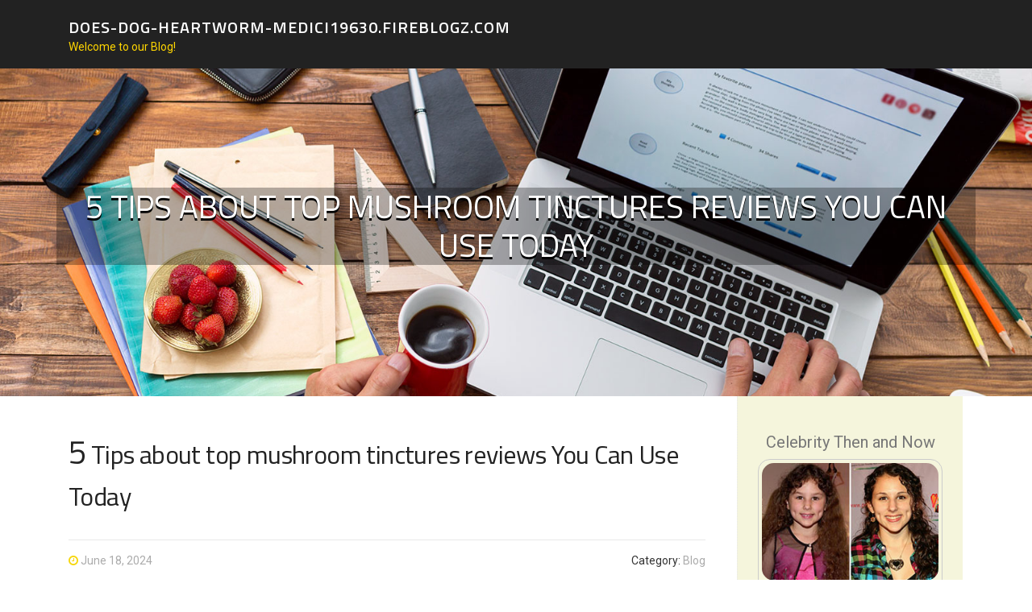

--- FILE ---
content_type: text/html; charset=UTF-8
request_url: https://does-dog-heartworm-medici19630.fireblogz.com/59099271/5-tips-about-top-mushroom-tinctures-reviews-you-can-use-today
body_size: 5288
content:
<!DOCTYPE html>
<html lang="en-US"><head>
<meta charset="UTF-8">
<meta name="viewport" content="width=device-width, initial-scale=1">
<title>5 Tips about top mushroom tinctures reviews You Can Use Today</title>

<script type="text/javascript" src="https://cdnjs.cloudflare.com/ajax/libs/jquery/3.3.1/jquery.min.js"></script>
<script type="text/javascript" src="https://media.fireblogz.com/blog/blog.js"></script>

<link rel="stylesheet" id="screenr-fonts-css" href="https://fonts.googleapis.com/css?family=Open%2BSans%3A400%2C300%2C300italic%2C400italic%2C600%2C600italic%2C700%2C700italic%7CMontserrat%3A400%2C700&amp;subset=latin%2Clatin-ext" type="text/css" media="all">
<link rel="stylesheet" href="https://cdnjs.cloudflare.com/ajax/libs/font-awesome/4.6.3/css/font-awesome.min.css">
<link rel="stylesheet" href="https://cdnjs.cloudflare.com/ajax/libs/twitter-bootstrap/4.0.0-alpha/css/bootstrap.min.css">
<link rel="stylesheet" id="screenr-style-css" href="https://media.fireblogz.com/blog/images/style.css" type="text/css" media="all">

<link href="https://media.fireblogz.com/favicon.ico" rel="shortcut icon" />

<link rel="canonical" href="https://does-dog-heartworm-medici19630.fireblogz.com/59099271/5-tips-about-top-mushroom-tinctures-reviews-you-can-use-today" />
<style type="text/css">@media (min-width: 1200px) {.container {max-width:1140px}}  </style>
</head>

<body class="single single-post postid-4 single-format-standard has-site-title has-site-tagline header-layout-fixed">
<div id="page" class="site"> <a class="skip-link screen-reader-text" href="#content">Skip to content</a>
  <header id="masthead" class="site-header" role="banner">
    <div class="container">
      <div class="site-branding">
        <p class="site-title"><a href="/" style="font-size: 14px;">does-dog-heartworm-medici19630.fireblogz.com</a></p>
        <p class="site-description">Welcome to our Blog!</p>
      </div>
     
    </div>
  </header>
  <section id="page-header-cover" class="section-slider swiper-slider fixed has-image">
    <div class="swiper-container swiper-container-horizontal" data-autoplay="0" style="top: 0px;">
      <div class="swiper-wrapper">
        <div class="swiper-slide slide-align-center activated swiper-slide-active" style="background-image: url('https://media.fireblogz.com/blog/images/img01.jpg'); ">
          <div class="swiper-slide-intro" style="opacity: 1;">
            <div class="swiper-intro-inner" style="padding-top: 13%; padding-bottom: 13%; margin-top: 0px;">
              <h2 class="swiper-slide-heading">5 Tips about top mushroom tinctures reviews You Can Use Today</h2>
            </div>
          </div>
          <div class="overlay" style="opacity: 0.45;"></div>
        </div>
      </div>
    </div>
  </section>
  <div id="content" class="site-content">
    <div id="content-inside" class="container right-sidebar">
<div id="primary" class="content-area">
<main id="main" class="site-main" role="main">
   
<article class="post type-post status-publish format-standard hentry category-uncategorized">
  <header class="entry-header">
    <h1 class="entry-title">
      5 Tips about top mushroom tinctures reviews You Can Use Today    </h1>
    <div class="entry-meta"> <span class="posted-on"><i aria-hidden="true" class="fa fa-clock-o"></i>
    <a href="#" rel="bookmark"><time class="entry-date published updated">June 18, 2024</time></a>
    </span><span class="meta-cate">Category: <a href="#">Blog</a></span> </div>
  </header>

  <div class="entry-content">
Moonlight By natural means fosters your body’s production of the GABA neurotransmitter, which relaxes our nerves and prompts the Mind to go into relaxed manner.<br><br>Measure out twice as much water as the volume of one's strained tincture. Such as, For those who have four ounces of strained tincture, you may now use eight ounces of drinking water to make a decoction.<br><br>It wasn’t until rather a short while ago that tinctures began to drop their popularity amongst customers. Into your 1930s, such as, cannabis tinctures were even now prescribed by Medical practitioners as drugs.<br><br>Generally consult with a medical Qualified When you are seeking healthcare suggestions, treatment options, or diagnoses. The Nutrition Insider will not be accountable for any damage incurred due to acting on the information presented on This great site.<br><br>Building a lion’s mane tincture, for instance, calls for a special approach than the usual reishi tincture—far more on that later.<br><br>In regards to tinctures, you'll find hardly any, if any, that give this. Rainbo responded, confirming they don’t supply these test benefits, but that wasn’t a large situation to us. The primary reason is the fact that this way of testing remains in its infancy.<br><br>In addition, all the mushrooms include both of those the mycelium and fruiting bodies—the vegetative entire body on the mushroom that grows underground plus the reproductive framework, respectively—that have distinct capabilities and Rewards. <br><br>Mushrooms are higher in nutritional worth and most people test to incorporate them into their diet plans because of this. Even so, it’s an obtained flavor that isn’t shared by all. Extracts, However, are much various.<br><br>A lot of people use fungi teas and blends like a espresso option or improvement. Decide on Chaga, Turkey Tail and/or Lion’s Mane as being a Excitement-free, crash-absolutely free alternative/addition to espresso.<br><br>Onnit Shroom Tech Activity is definitely the mushroom <a href="https://patriotgoldbbbrating71201.thenerdsblog.com/33349017/how-best-mushroom-tincture-extract-reviews-can-save-you-time-stress-and-money">Bonuses</a> dietary supplement for folks seeking to boost their athletic effectiveness and mobile energy generation.<br><br>They style sweet along with the flavour isn’t synthetic. The dosage is also very good considering the size of your gummies, with 700mg of each and every mushroom for each serving.<br><br>Allow’s Look into historic utilization of the next mushrooms to discover evidence as to why we should keep on these use traditions currently.<br><br>Tinctures are certainly not the most typical way to consume magic mushrooms—that difference belongs to teas, lemon tek, and foods. Even now, tinctures are sometimes applied as a way to maintain magic mushrooms just after harvest. Magic mushroom tinctures generally use Liquor like a solvent. It’s essential to remember, nevertheless, that tinctures are concentrated extracts, which means that they are often fairly strong and often difficult to dose.<br><br>To ensure that these compounds for being bioavailable, enabling us people to quickly soak up them, an extraction process desires to happen. You may study all about extraction in this article, but we’ll summarize it in your case.  </div>
  
  <footer class="entry-footer">
  <a href="https://remove.backlinks.live" target="_blank"><span class="meta-nav"></span>Report this page</a>
  </footer>
</article>

<div class="mfp-hide"><a href="https://jaredajjfu.fireblogz.com/70902170/understanding-payroll-reports-what-every-business-should-track">1</a><a href="https://charliepwku811439.fireblogz.com/70902169/craft-your-perfect-varsity-jacket">2</a><a href="https://kobinmjy953469.fireblogz.com/70902168/rollback-wrecker">3</a><a href="https://chiarasgqu711485.fireblogz.com/70902167/tropea-un-gioiello-del-mar-ionio">4</a><a href="https://messiahkfxqi.fireblogz.com/70902166/an-unbiased-view-of-casino-non-aams-affidabile">5</a><a href="https://poppyjsxu173064.fireblogz.com/70902165/layanan-seo-medan-terbaik-terbukti">6</a><a href="https://wqwqeas.fireblogz.com/70902164/commercial-benefits-of-investing-in-yixing-naier-s-wind-power-solutions">7</a><a href="https://zaneswpnr.fireblogz.com/70902163/l-évolution-du-paysage-du-amusement-numérique-unique-cicérone-complet-avec-l-écosystème-des-casinos-pendant-ligne-français-selon-2026">8</a><a href="https://arranrpps478382.fireblogz.com/70902162/drive-cheap-website-traffic-that-converts-to-sales">9</a><a href="https://griffinwfik780134.fireblogz.com/70902161/nhà-cái-hbbet-Điểm-Đến-cá-cược-xanh-chín-tỷ-lệ-hoàn-trả-cao-nhất-2026-hbbet-trang-web-cá-cược-công-bằ">10</a><a href="https://laptopsbenefit55417.fireblogz.com/70902160/erfaren-b-tannlege-b-i-b-bergen-b-din-trygge-løsning-for-all-tannhelse">11</a><a href="https://cesarclvcg.fireblogz.com/70902159/a-review-of-chicago-trolley">12</a><a href="https://fdfgdfgdfg.fireblogz.com/70902158/comparing-mushrooms-blue-meanie-great-white-monster-penis-envy-and-wavy-cap">13</a><a href="https://hostedcrmsolution10975.fireblogz.com/70902157/considerations-to-know-about-nyc-business-directory-for-verified-service-providers">14</a><a href="https://nicolashqwq412471.fireblogz.com/70902156/เย-ยม-โบน-สต-อนร-บส-ดค-ม">15</a></div>

<div id="comments" class="comments-area">
  <div id="respond" class="comment-respond">
    <h3 id="reply-title" class="comment-reply-title">Leave a Reply <small><a rel="nofollow" id="cancel-comment-reply-link" href="#respond" style="display:none;">Cancel reply</a></small></h3>
    <form action="" method="post" id="commentform" class="comment-form" novalidate>
      <p class="comment-notes"><span id="email-notes">Your email address will not be published.</span> Required fields are marked <span class="required">*</span></p>
      <p class="comment-form-comment">
        <label for="comment">Comment</label>
        <textarea id="comment" name="comment" cols="45" rows="8" maxlength="65525" aria-required="true" required></textarea>
      </p>
      <p class="comment-form-author">
        <label for="author">Name <span class="required">*</span></label>
        <input id="author" name="author" type="text" value="" size="30" maxlength="245" aria-required="true" required="required">
      </p>
      <p class="comment-form-email">
        <label for="email">Email <span class="required">*</span></label>
        <input id="email" name="email" type="email" value="" size="30" maxlength="100" aria-describedby="email-notes" aria-required="true" required="required">
      </p>
      <p class="comment-form-url">
        <label for="url">Website</label>
        <input id="url" name="url" type="url" value="" size="30" maxlength="200">
      </p>
      <p class="form-submit">
        <input name="submit" type="submit" id="submit" class="submit" value="Post Comment">
        <input type="hidden" name="comment_post_ID" value="4" id="comment_post_ID">
        <input type="hidden" name="comment_parent" id="comment_parent" value="0">
      </p>
    </form>
  </div>
 
</div></main>
</div>

<div id="secondary" class="widget-area sidebar" role="complementary">
<section id="search-2" class="widget widget_search">
  <form role="search" method="get" class="search-form" action="">
    <label> <span class="screen-reader-text">Search for:</span>
      <input type="search" class="search-field" placeholder="Search …" value="" name="s">
    </label>
    <input type="submit" class="search-submit" value="Search">
  </form>
</section>
<section id="recent-posts-2" class="widget widget_recent_entries">
  <h2 class="widget-title">Links</h2>
  <ul>
    <li><a href="https://fireblogz.com/login">Log in</a></li>
    <li><a href="/">Homepage</a></li>
    <li><a href="https://fireblogz.com">Start page</a></li>
    <li><a href="https://fireblogz.com/signup">Start your own blog</a></li>
    <li><a href="https://fireblogz.com/signup">Start your own blog</a></li>
    <li><a href="https://remove.backlinks.live" target="_blank">Report this page</a></li>
  </ul>
</section>
<section id="recent-comments-2" class="widget widget_recent_comments">
  <h2 class="widget-title">Visitors</h2>
  <ul id="recentcomments">
    <li class="recentcomments">585 Visitors</li>
  </ul>
</section>
<section id="archives-2" class="widget widget_archive">
  <h2 class="widget-title">Archives</h2>
  <ul>
    <li><a href="/">2026</a></li>
  </ul>
</section>
<section id="categories-2" class="widget widget_categories">
  <h2 class="widget-title">Categories</h2>
  <ul>
    <li class="cat-item cat-item-1"><a href="#">Blog</a> </li>
  </ul>
</section>
<section id="meta-2" class="widget widget_meta">
  <h2 class="widget-title">Meta</h2>
  <ul>
    <li><a href="https://fireblogz.com/login">Log in</a></li>
    <li><a href="#">Entries <abbr title="Really Simple Syndication">RSS</abbr></a></li>
    <li><a href="#">Comments <abbr title="Really Simple Syndication">RSS</abbr></a></li>
    <li><a href="#">WordPress</a></li>
  </ul>
  <span style="width:100px; display:none; height:100px; "><a href="https://fireblogz.com/new-posts?1">1</a><a href="https://fireblogz.com/new-posts?2">2</a><a href="https://fireblogz.com/new-posts?3">3</a><a href="https://fireblogz.com/new-posts?4">4</a><a href="https://fireblogz.com/new-posts?5">5</a></span>
  <span style="display: none;"><a href="https://fireblogz.com/forum">forum</a></span>
</section>
</div>
      
    </div>
  </div>
  
<footer id="colophon" class="site-footer">
<div class=" site-info">
  <div class="container">
    <div class="site-copyright"> Copyright © 2026 <a href="https://fireblogz.com" rel="home">fireblogz.com</a>. All Rights Reserved. </div>
    <div class="theme-info"> <a href="https://fireblogz.com/contact" style="margin-right:50px;">Contact Us</a> Theme by FameThemes</div>
  </div>
</div>
</footer>
</div>

<script defer src="https://static.cloudflareinsights.com/beacon.min.js/vcd15cbe7772f49c399c6a5babf22c1241717689176015" integrity="sha512-ZpsOmlRQV6y907TI0dKBHq9Md29nnaEIPlkf84rnaERnq6zvWvPUqr2ft8M1aS28oN72PdrCzSjY4U6VaAw1EQ==" data-cf-beacon='{"version":"2024.11.0","token":"1a2b5c197b074f7080064c971c89d444","r":1,"server_timing":{"name":{"cfCacheStatus":true,"cfEdge":true,"cfExtPri":true,"cfL4":true,"cfOrigin":true,"cfSpeedBrain":true},"location_startswith":null}}' crossorigin="anonymous"></script>
</body>
</html>